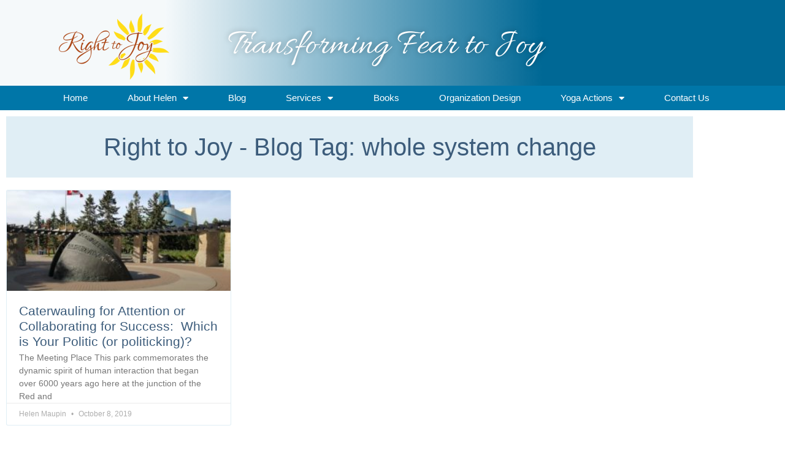

--- FILE ---
content_type: text/css
request_url: https://righttojoy.com/wp-content/cache/autoptimize/css/autoptimize_single_f73b366816281e359feb8f1a5951c4c3.css?ver=1742253093
body_size: -80
content:
@font-face{font-family:'Allura';font-style:normal;font-weight:400;src:url(https://righttojoy.com/wp-content/uploads/elementor/google-fonts/fonts/allura-9orpnysqps4zjua_hagwdto.woff2) format('woff2');unicode-range:U+0102-0103,U+0110-0111,U+0128-0129,U+0168-0169,U+01A0-01A1,U+01AF-01B0,U+0300-0301,U+0303-0304,U+0308-0309,U+0323,U+0329,U+1EA0-1EF9,U+20AB}@font-face{font-family:'Allura';font-style:normal;font-weight:400;src:url(https://righttojoy.com/wp-content/uploads/elementor/google-fonts/fonts/allura-9orpnysqps4zjua_hqgwdto.woff2) format('woff2');unicode-range:U+0100-02BA,U+02BD-02C5,U+02C7-02CC,U+02CE-02D7,U+02DD-02FF,U+0304,U+0308,U+0329,U+1D00-1DBF,U+1E00-1E9F,U+1EF2-1EFF,U+2020,U+20A0-20AB,U+20AD-20C0,U+2113,U+2C60-2C7F,U+A720-A7FF}@font-face{font-family:'Allura';font-style:normal;font-weight:400;src:url(https://righttojoy.com/wp-content/uploads/elementor/google-fonts/fonts/allura-9orpnysqps4zjua_iwgw.woff2) format('woff2');unicode-range:U+0000-00FF,U+0131,U+0152-0153,U+02BB-02BC,U+02C6,U+02DA,U+02DC,U+0304,U+0308,U+0329,U+2000-206F,U+20AC,U+2122,U+2191,U+2193,U+2212,U+2215,U+FEFF,U+FFFD}